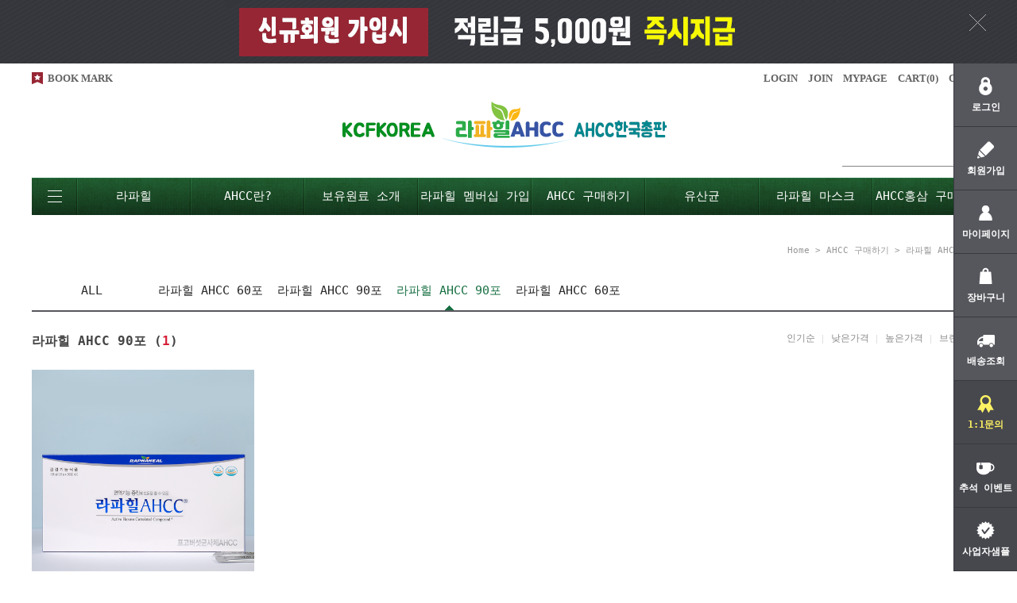

--- FILE ---
content_type: text/html
request_url: https://gcpahcc.com/shop/shopbrand.html?type=M&xcode=015&mcode=002
body_size: 10189
content:
<!DOCTYPE html PUBLIC "-//W3C//DTD HTML 4.01//EN" "http://www.w3.org/TR/html4/strict.dtd">
<html>
<head>
<meta http-equiv="CONTENT-TYPE" content="text/html;charset=EUC-KR">
<meta name="naver-site-verification" content="96d95e3a6b314ad628c0be51c8fa329dbdaca3f0"/>
<link rel="shortcut icon" href="/shopimages/kcfkorea/favicon.ico" type="image/x-icon">
<meta name="referrer" content="no-referrer-when-downgrade" />
<meta property="og:type" content="website" />
<meta property="og:url" content="https://www.gcpahcc.com/shop/shopbrand.html?type=M&xcode=015&mcode=002" />
<title>AHCC 구매하기 > 라파힐 AHCC 90포</title>

<link type="text/css" rel="stylesheet" href="/shopimages/kcfkorea/template/work/545/common.css?r=1515563590" />
</head>
<script type="text/javascript" src="//wcs.naver.net/wcslog.js"></script>
<script type="text/javascript">
if (window.wcs) {
    if(!wcs_add) var wcs_add = {};
    wcs_add["wa"] = "s_3d121cfd9e7e";
    wcs.inflow('gcpahcc.com');
    wcs_do();
}
</script>

<body>
<script type="text/javascript" src="/js/jquery-1.7.2.min.js"></script>
<script type="text/javascript" src="/js/lazyload.min.js"></script>
<script type="text/javascript">
function getCookiefss(name) {
    lims = document.cookie;
    var index = lims.indexOf(name + "=");
    if (index == -1) {
        return null;
    }
    index = lims.indexOf("=", index) + 1; // first character
    var endstr = lims.indexOf(';', index);
    if (endstr == -1) {
        endstr = lims.length; // last character
    }
    return unescape(lims.substring(index, endstr));
}
</script><script type="text/javascript">
var MOBILE_USE = '';
</script><script type="text/javascript" src="/js/flash.js"></script>
<script type="text/javascript" src="/js/neodesign/rightbanner.js"></script>
<script type="text/javascript" src="/js/bookmark.js"></script>
<style type="text/css">

.MS_search_word { }

</style>

<script type="text/javascript">

    var is_unify_opt = '' ? true : false; 
    var pre_baskethidden = '';

</script>

<link type="text/css" rel="stylesheet" href="/shopimages/kcfkorea/template/work/545/shopbrand.css?t=201801101619" />
<div id="wrap">
    
<link type="text/css" rel="stylesheet" href="/shopimages/kcfkorea/template/work/545/header.1.css?t=202112301709" />
<script src="/design/kcfkorea/10449/phps/js/jquery.bxslider.min.js"></script>
<script src="/design/kcfkorea/10449/phps/js/jquery.cookie.js"></script>

<!-- 사이드메뉴 시작 -->
<div class="fix_rt_menu">
    <div class="bx_quick_menu">
        <ul>
                    <li><a href="/shop/member.html?type=login" class="ico1"><span class="tx">로그인</span></a></li>
            <li><a href="/shop/idinfo.html" class="ico2"><span class="tx">회원가입</span></a></li>
                    <li><a href="/shop/member.html?type=mynewmain" class="ico3"><span class="tx">마이페이지</span></a></li>
            <li><a href="/shop/basket.html" class="ico4"><span class="tx">장바구니</span></a></li>
            <li><a href="/shop/confirm_login.html?type=myorder" class="ico5"><span class="tx">배송조회</span></a></li>
            <li class="bgm"><a href="javascript:popup_personal();" class="ico6"><span class="tx">1:1문의</span></a></li>
            <li class="bgm"><a href="http://gcpahcc.com/shop/shopbrand.html?type=X&xcode=015" class="ico7"><span class="tx">추석 이벤트</span></a></li>
            <li class="bgm"><a href="javascript:popup_personal();" class="ico8"><span class="tx">사업자샘플</span></a></li>
            <li class="bgm"><a href="http://gcpahcc.com/board/board.html?code=kcfkorea_board4&page=1&type=v&board_cate=&num1=999994&num2=00000&number=0&lock=N&flag=notice" class="ico9"><span class="tx">Q &amp; A</span></a></li>
            <li class="bgm"><a href="/shop/reviewmore.html" class="ico10"><span class="tx">REVIEW</span></a></li>
        </ul>
    </div>
    <div class="fix_rt_btm">
        <p id="bt_top">TOP</p>
    </div>
</div>
<!-- //사이드메뉴 끝 -->

<!-- 상단 띠배너 시작 -->
<div id="topBanner">
    <div class="bnnr_bx">
        <img src="http://www.gcpahcc.com/design/kcfkorea/Main/temp_topbanner.png" alt="" /></a>
        <p class="bt_closeBanner" onClick="close_banner()">닫기</p>
    </div>
</div><!-- //topBanner -->
<!-- //상단 띠배너 끝 -->

<!-- 헤더 시작 -->
<div id="header">
    <div class="headerTop">
        <h1 class="tlogo"><a href="/index.html"><img src="http://www.gcpahcc.com/design/kcfkorea/images/tlogo.png" alt="KCFKOREA" /></a></h1>   
        <div class="hdLeft"><a href="javascript:CreateBookmarkLink('http://gcpahcc.com', 'AHCC 대표기업 한국총판 KCFKOREA');">BOOK MARK</a></div>
        <div class="hdRight">
            <ul>  
                            <li><a href="/shop/member.html?type=login">LOGIN</a></li>
                <li><a href="/shop/idinfo.html">JOIN</a>
                            <li><a href="/shop/member.html?type=mynewmain">MYPAGE</a></li>
                <li><a href="/shop/basket.html">CART(<span id="user_basket_quantity" class="user_basket_quantity"></span>)</a></li>
                <li><a href="/shop/confirm_login.html?type=myorder">ORDER</a></li>
            </ul>
        </div>
        <div class="searchArea">
            <form action="/shop/shopbrand.html" method="post" name="search">            <fieldset>
                <legend>상품 검색 폼</legend>
                <input name="search" onkeydown="CheckKey_search();" value=""  class="MS_search_word input-keyword" />                <a href="javascript:prev_search();search_submit();">검색</a>
            </fieldset>
            </form>        </div>
    </div><!-- //headerTop -->
    <div class="headerBottom">
        <div class="navWrap">
            <div class="lnb_wrap">
                <div class="menuAll">
                    <p id="btn_allMenu" action="off"><span>MENU</span></p>
                </div>
                <ul>
                    <li class="lnb_depth1">
                        <a href="#" class="lnb_menu">라파힐</a>
                        <div class="lnb_depth2">
                            <ul>
                                <li><a href="http://raphaheal.co.kr/default/company/02.php?top=1&sub=1" target="_blank">KCFKOREA 소개</a></li>
                                <li><a href="http://raphaheal.co.kr/default/company/01.php?top=1&sub=0" target="_blank">대표 인사말</a></li>
                                <li><a href="http://raphaheal.co.kr/default/study/01.php?top=7&sub=0" target="_blank">학회 및 세미나</a></li>
                        
                            </ul>
                        </div>
                    <li class="lnb_depth1">
                        <a href="#" class="lnb_menu">AHCC란?</a>
                        <div class="lnb_depth2">
                            <ul>
                                <li><a href="http://raphaheal.co.kr/default/business/01.php?top=2&sub=0" target="_blank">AHCC 원료소개</a></li>
                                <li><a href="http://gcpahcc.com/board/board.html?code=kcfkorea_board4&page=1&type=v&board_cate=&num1=999994&num2=00000&number=0&lock=N&flag=notice">AHCC Q&A</a></li>
                                <li><a href="http://raphaheal.co.kr/default/business/01.php?top=2&sub=0" target="_blank">AHCC 제조공정</a></li>
                                <li><a href="http://raphaheal.co.kr/default/study/02.php?top=7&sub=1" target="_blank">AHCC 국제학회</a></li>
                                <li><a href="http://raphaheal.co.kr/default/research/01.php?top=4&sub=0">AHCC 연구논문</a></li>
                                <li><a href="/shop/reviewmore.html">AHCC 리뷰</a></li>
                            </ul>
                        </div>
                    </li>

                    <li class="lnb_depth1">
                        <a href="http://raphaheal.co.kr/default/business/01.php?top=2&sub=0" class="lnb_menu">보유원료 소개</a>
                        <div class="lnb_depth2">
                            <ul>
                    <li><a href="http://www.raphaheal.com/default/business/01.php?top=2&sub=0" target="_blank">AHCC 소개</a></li>
                                <li><a href="http://www.raphaheal.com/default/business/02.php?top=2&sub=1" target="_blank">Oligonol</a></li>    
                                <li><a href="http://www.raphaheal.com/default/business/03.php?top=2&sub=2" target="_blank">자소</a></li>
                                <li><a href="http://www.raphaheal.com/default/business/05.php?top=2&sub=3" target="_blank">GCP</a></li>
                                <li><a href="http://www.raphaheal.com/default/business/05.php?top=2&sub=4" target="_blank">ETAS</a></li>

                              </ul>
                        </div>
                    </li>




                    </li>
                                    <li class="lnb_depth1">
                        <a href="/shop/shopbrand.html?type=X&xcode=014" class="lnb_menu">라파힐 멤버십 가입</a>
                                                <div class="lnb_depth2">
                            <ul>
                                                            <li><a href="/shop/shopbrand.html?type=M&xcode=014&mcode=003">라파힐 멤버십</a></li>
                                                        </ul>
                        </div>
                                            </li>
                                    <li class="lnb_depth1">
                        <a href="/shop/shopbrand.html?type=X&xcode=015" class="lnb_menu">AHCC 구매하기</a>
                                                <div class="lnb_depth2">
                            <ul>
                                                            <li><a href="/shop/shopbrand.html?type=M&xcode=015&mcode=001">라파힐 AHCC 60포</a></li>
                                                            <li><a href="/shop/shopbrand.html?type=M&xcode=015&mcode=004">라파힐 AHCC 90포 세트</a></li>
                                                            <li><a href="/shop/shopbrand.html?type=M&xcode=015&mcode=002">라파힐 AHCC 90포</a></li>
                                                            <li><a href="/shop/shopbrand.html?type=M&xcode=015&mcode=003">라파힐 AHCC 60포 세트</a></li>
                                                        </ul>
                        </div>
                                            </li>
                                    <li class="lnb_depth1">
                        <a href="/shop/shopbrand.html?type=X&xcode=009" class="lnb_menu">유산균</a>
                                                <div class="lnb_depth2">
                            <ul>
                                                            <li><a href="/shop/shopbrand.html?type=M&xcode=009&mcode=001">라파힐 프로바이오틱스365</a></li>
                                                            <li><a href="/shop/shopbrand.html?type=M&xcode=009&mcode=002">메노젠 5개</a></li>
                                                        </ul>
                        </div>
                                            </li>
                                    <li class="lnb_depth1">
                        <a href="/shop/shopbrand.html?type=X&xcode=002" class="lnb_menu">라파힐 마스크</a>
                                                <div class="lnb_depth2">
                            <ul>
                                                            <li><a href="/shop/shopbrand.html?type=M&xcode=002&mcode=001">라파힐 KF94 마스크</a></li>
                                                            <li><a href="/shop/shopbrand.html?type=M&xcode=002&mcode=002">라파힐 새부리형 마스크</a></li>
                                                            <li><a href="/shop/shopbrand.html?type=M&xcode=002&mcode=003">라파힐 KFAD 마스크</a></li>
                                                        </ul>
                        </div>
                                            </li>
                                    <li class="lnb_depth1">
                        <a href="/shop/shopbrand.html?type=X&xcode=004" class="lnb_menu">AHCC홍삼 구매하기</a>
                                                <div class="lnb_depth2">
                            <ul>
                                                            <li><a href="/shop/shopbrand.html?type=M&xcode=004&mcode=002">NEW AHCC홍삼</a></li>
                                                            <li><a href="/shop/shopbrand.html?type=M&xcode=004&mcode=001">AHCC + 홍삼</a></li>
                                                        </ul>
                        </div>
                                            </li>
                

                </ul>
            </div>

        </div><!-- //navWrap -->
    </div><!-- //headerBottom -->
</div><!-- //header -->
<!-- //헤더 끝 -->
<script type="text/javascript" src="/shopimages/kcfkorea/template/work/545/header.1.js?t=202112301709"></script>
    <div id="contentWrapper">
        <div id="contentWrap">
		
            <div id="content">
                
                <div id="prdBrand">
                    <div class="loc-navi">
                        <div class="loc-r">							
                            <a href="/">home</a>
                             &gt; <a href="/shop/shopbrand.html?xcode=015&type=X">AHCC 구매하기</a>                             &gt; <a href="/shop/shopbrand.html?xcode=015&type=M&mcode=002">라파힐 AHCC 90포</a>                            														
                        </div>						
                    </div>
                    
                    <div class="cate-top">
                                        </div>
                    
                    <div class="cate-wrap">
                                                <div class="class-list">	
                            <ul>
                                <li><a href="/shop/shopbrand.html?xcode=015&type=X" class="allcate">ALL</a></li>
                                                            <li><a href="/shop/shopbrand.html?xcode=015&type=M&mcode=001">라파힐 AHCC 60포</a></li>
                                                            <li><a href="/shop/shopbrand.html?xcode=015&type=M&mcode=004">라파힐 AHCC 90포 세트</a></li>
                                                            <li><a href="/shop/shopbrand.html?xcode=015&type=M&mcode=002">라파힐 AHCC 90포</a></li>
                                                            <li><a href="/shop/shopbrand.html?xcode=015&type=M&mcode=003">라파힐 AHCC 60포 세트</a></li>
                                                        </ul>
                        </div>
                         
                    </div><!-- .cate-wrap -->
                    
                    <script>
                    $(".class-list li a").each(function(){
                        if($(this).text() == "라파힐 AHCC 90포") {
                            $(".allcate").removeClass("on");
                            $(this).addClass("on");
                        }
                    });
                    $(".allcate").click(function(){
                        $(this).addClass("on");
                    });
                    </script>

                    <div class="item-wrap">
                        <div style="display:none">
                            
                                                    </div>

                        <div class="item-info">
                            <div class="item-total">
                                라파힐 AHCC 90포 (<strong>1</strong>)
                            </div>
                            <dl class="item-order sort">
                                <dt class="blind">검색결과 정렬</dt>
                                <dd>
                                    <ul>
                                        <li style="display:none">                                        <a href="javascript:sendsort('order');"><span class="on">New</span></a>
                                        </li>

                                        <li>                                        <a href="javascript:sendsort('sellcnt')"><span>인기순</span></a>
                                        </li>

                                        <li>                                        <a href="javascript:sendsort('price')"><span>낮은가격</span></a>
                                        </li>
                                        
                                        <li>                                        <a href="javascript:sendsort('price2')"><span>높은가격</span></a>
                                        </li>
                                        
                                        <li class="nobg">                                        <a href="javascript:sendsort('brandname')"><span>브랜드명</span></a>
                                        </li>
                                    </ul>
                                </dd>
                             </dl><!-- .total-sort -->
                        </div><!-- //item-info -->

                                                <div class="item-cont" >
                                                        <dl class="item-list">
                                <dt class="thumb"><a href="/shop/shopdetail.html?branduid=38053&xcode=015&mcode=002&scode=&type=X&sort=order&cur_code=015002&search=&GfDT=bmt3UQ%3D%3D"><img class="MS_prod_img_m" src="/shopimages/kcfkorea/0150020000012.jpg?1635318921" /></a></dt>
                                <dd>
                                    <ul>
                                        <li class="prd-brand"><a href="/shop/shopdetail.html?branduid=38053&xcode=015&mcode=002&scode=&type=X&sort=order&cur_code=015002&search=&GfDT=bmt3UQ%3D%3D">[1월] 라파힐AHCC 90포 x 1박스/ AHCC한국총판 KCFKOREA<span class='MK-product-icons'></span></a></li>
                                        <li class="prd-price">
                                                                                                                                                                                    405,000                                                                                                                            </li>
                                    </ul>
                                </dd>
                            </dl>
                                                                                    
                        </div>

                        <div class="item-page">
                                                                                                                                            <a class="now" href="/shop/shopbrand.html?type=X&xcode=015&mcode=002&sort=&page=1">1</a>
                                                                                                                                        </div>

                                            </div><!-- .item-wrap -->
                </div><!-- #prdBrand -->
                
            </div><!-- #content -->
            <hr />
        </div><!-- #contentWrap -->
    </div><!-- #contentWrapper -->
    <hr />
    
<link type="text/css" rel="stylesheet" href="/shopimages/kcfkorea/template/work/545/footer.1.css?t=202503071347" />
<!-- 하단 시작 -->
<div id="footer">
    <div class="foot_top">
        <div class="bx_policy">
            <ul>
                <li><a href="http://www.raphaheal.co.kr" target="_blank">회사소개</a></li>
                <li><a href="https://goo.gl/djn8vN" target="_blank">찾아오시는 길</a></li>
                <li><a href="javascript:view_join_terms();">이용약관</a></li>
                <li><a href="javascript: __mk_open('/html/email.html', 'link_send_mail', 'width=700px, height=600px, scrollbars=yes');">관리자 메일보내기</a></li>
                <li><a href="javascript:bottom_privacy();">개인정보 처리방침</a></li>
            </ul> 
        </div>
        <div class="bx_account">
            <h3 class="foot_tit">BANK ACCOUNT</h3>
            <dl><b>
                <dt>국민</dt>
                <dd>506101-01-074390</dd>
            </dl>
                   <p>예금주 : (주)케이씨에프코리아 </b></p><br>
             전화결제도 가능합니다.
            <div class="foot-board-lst">
                <h3 class="foot_tit">BOARD</h3>
                <ul>
                    <li><a href="http://gcpahcc.com/board/board.html?code=kcfkorea_board5">NOTICE</a></li>
                    <li><a href="/shop/reviewmore.html">REVIEW</a></li>
                    <li><a href="#">Q&amp;A</a></li>
                    <li><a href="#">EVENT</a></li>
                    <li>-</li>
                    <li><a href="/shop/confirm_login.html?type=myorder">주문확인</a></li>
                    <li><a href="/shop/member.html?type=myreserve">내 적립금</a></li>
                    <li><a href="/shop/mypage.html?mypage_type=mym2mboard">1:1 문의</a></li>
                </ul>   
            </div>
        </div>
        <div class="bx_cs">
            <h3 class="foot_tit">CUSTOMER CENTER</h3>
            <p class="big_tel">02-3425-1139</p>
            <ul>
                <li>상담시간 : 평일 08:30 - 17:30</li>
                <li>휴무 : 주말휴무 (기타휴무시 별도공지)</li>
                <li>메일 : kcfkorea@naver.com</li>
            </ul>
            <div class="bx_company_info">
                <h3 class="foot_tit">COMPANY INFO</h3>
                <ul>
                    <li><span>COMPANY</span> 케이씨에프코리아(KCFKOREA) | <span>CEO</span> 김건종</li>
                    <li><span>TEL</span> 02-3425-1139</li>
                    <li><span>ADDRESS</span> 서울시 광진구 뚝섬로 700, 202호</li>
                    <li><span>E-MAIL</span> kcfkorea@naver.com</li>
                    <li><span>사업자 등록번호</span> 220-81-86504 <a href="https://www.ftc.go.kr/bizCommPop.do?wrkr_no=2208186504" target="_blank">[사업자정보확인]</a></li>
                    <li><span>통신판매업 신고번호</span> 제2004-서울광진-1111호</li>
                    <li><span>호스팅 제공자</span> (주)코리아센터</li>
                </ul>
            </div>
        </div>
    </div><!-- //foot_top -->
    <div class="foot_bottom">
        <div class="inner">
            <p class="foot_btm"><img src="/design/kcfkorea/10449/phps/temp/foot_bottom.jpg" alt="" /></p>
            <div class="bx_copyright">
                <p class="copy_tx">COPYRIGHT(c) 케이씨에프코리아 ALL RIGHTS RESERVED. </p>
            </div>
        </div>
    </div>
</div>
<!-- //하단 끝 -->
</div><!-- #wrap -->
<script type="text/javascript" src="/shopimages/kcfkorea/template/work/545/shopbrand.js?t=201801101619"></script>

<iframe id="loginiframe" name="loginiframe" style="display: none;" frameborder="no" scrolling="no"></iframe>

<div id="basketpage" name="basketpage" style="position: absolute; visibility: hidden;"></div>

                <div id="detailpage" name="detailpage" style="position:absolute; visibility:hidden;"></div>

<form action="/shop/shopbrand.html" method="post" name="hashtagform">
    <input type="hidden" name="search" />
    <input type="hidden" name="search_ref" value="hashtag" />
</form> 

    <script src="/js/wishlist.js?v=r237747"></script>
    <script>
        window.addEventListener('load', function() {
            var makeshop_wishlist = new makeshopWishlist();
            makeshop_wishlist.init();
            makeshop_wishlist.observer();
        });
    </script>

<script type="text/javascript" src="/js/neodesign/detailpage.js?ver=r218356"></script>
<script type="text/javascript" src="/js/neodesign/product_list.js?r=20260115045236"></script>
<script type="text/javascript" src="/js/shopbrand.js"></script>

<script type="text/javascript">

        (function ($) {
            $.ajax({
                type: 'POST',
                dataType: 'json',
                url: '/html/user_basket_quantity.html',
                data :{ 'IS_UNIFY_OPT': "false" }, 
                success: function(res) {                                                                                        
                    var _user_basket_quantity = res.user_basket_quantity || 0;
                    $('.user_basket_quantity').html(_user_basket_quantity); 
                },
                error : function(error) {
                    var _user_basket_quantity = 0;
                    $('.user_basket_quantity').html(_user_basket_quantity); 
                }
            });
        })(jQuery);



                    if (typeof prev_search == 'undefined') {
                        function prev_search() {
                            var encdata = jQuery('input[name="search"]', jQuery('form[name="search"]')).val().replace(/%/g, encodeURIComponent('%'));
                            document.search.action = '/shop/shopbrand.html?search=' + decodeURIComponent(encdata) + '&refer=' + window.location.protocol;
                        }
                    }function CheckKey_search() {
    key = event.keyCode;
    if (key == 13) {
        prev_search();
        document.search.submit();
    }
}

function search_submit() {
    var oj = document.search;
    if (oj.getAttribute('search') != 'null') {
        var reg = /\s{2}/g;
        oj.search.value = oj.search.value.replace(reg, '');
        oj.submit();
    }
}

function topnotice(temp, temp2) {
    window.open("/html/notice.html?date=" + temp + "&db=" + temp2, "", "width=450,height=450,scrollbars=yes");
}
function notice() {
    window.open("/html/notice.html?mode=list", "", "width=450,height=450,scrollbars=yes");
}

        function popup_personal() {
            if ('NO' == 'OK') {
                alert("회원 로그인을 해주세요.");
                location.href = "/shop/member.html?type=personal";
            } else {
                window.open("/shop/personal.html","personal","width=607,height=500,scrollbars=yes");
            }
        }

        function view_join_terms() {
            window.open('/html/join_terms.html','join_terms','height=570,width=590,scrollbars=yes');
        }

        function top_sendmail() {
            window.open('/html/email.html', 'email', 'width=100, height=100');
        }

    function bottom_privacy() {
        window.open('/html/privacy.html', 'privacy', 'height=570,width=590,scrollbars=yes');
    }

var db = 'kcfkorea';

var baskethidden = '';

function sendsort(temp) {        location.href = "/shop/shopbrand.html?xcode=015&mcode=002&type=X&scode=&sort=" + temp;
}

function pagemove(temp) {
    location.href = "/shop/shopbrand.html?xcode=015&mcode=002&type=X&scode=&page=" + temp + "&sort=order";
}

function go_hashtag(search) {
    document.hashtagform.search.value = search;
    document.hashtagform.submit();
}   

function hanashopfree() {
    
}

        function changeviewtype(type) {            location.href = "/shop/shopbrand.html?xcode=015&mcode=002&type=X&scode=&sort=order&viewtype=" + type;
        }

    (function ($) {
        $(function() {
            //select_sort
            $('#MS_select_sort').change(function() {
                sendsort(this.options[this.selectedIndex].value);
            });

            $('#MS_select_category, #MS_select_category2').change(function() {                location.href = this.options[this.selectedIndex].value;
            });
        });
    })(jQuery);

</script>
    <style type="text/css">
        .setPopupStyle { height:100%; min-height:100%; overflow:hidden !important; touch-action:none; }
    </style>
    <script src="/js/referer_cookie.js"></script>
    <script>
        window.addEventListener('load', function() {
            var referer_cookie = new RefererCookie();
            referer_cookie.addService(new EnuriBrandStoreCookie());
            referer_cookie.handler();
        });
    </script><script type="text/javascript">
if (typeof getCookie == 'undefined') {
    function getCookie(cookie_name) {
        var cookie = document.cookie;
        if (cookie.length > 0) {
            start_pos = cookie.indexOf(cookie_name);
            if (start_pos != -1) {
                start_pos += cookie_name.length;
                end_pos = cookie.indexOf(';', start_pos);
                if (end_pos == -1) {
                    end_pos = cookie.length;
                }
                return unescape(cookie.substring(start_pos + 1, end_pos));
            } else {
                return false;
            }
        } else {
            return false;
        }
    }
}
if (typeof setCookie == 'undefined') {
    function setCookie(cookie_name, cookie_value, expire_date, domain) {
        var today = new Date();
        var expire = new Date();
        expire.setTime(today.getTime() + 3600000 * 24 * expire_date);
        cookies = cookie_name + '=' + escape(cookie_value) + '; path=/;';

        if (domain != undefined) {
            cookies += 'domain=' + domain +  ';';
        }  else if (document.domain.match('www.') != null) {
            cookies += 'domain=' + document.domain.substr(3) + ';';
        }
        if (expire_date != 0) cookies += 'expires=' + expire.toGMTString();
        document.cookie = cookies;
    }
}



function MSLOG_loadJavascript(url) {
    var head= document.getElementsByTagName('head')[0];
    var script= document.createElement('script');
    script.type= 'text/javascript';
    var loaded = false;
    script.onreadystatechange= function () {
        if (this.readyState == 'loaded' || this.readyState == 'complete')
        { if (loaded) { return; } loaded = true; }
    }
    script.src = url;
    head.appendChild(script);
}
var MSLOG_charset = "euc-kr";
var MSLOG_server  = "/log/log25";
var MSLOG_code = "kcfkorea";
var MSLOG_var = "[base64]";

//파워앱에서만 사용
try {
    var LOGAPP_var = "";
    var LOGAPP_is  = "N";
    if (LOGAPP_is == "Y" && LOGAPP_var != "") {
        var varUA = navigator.userAgent.toLowerCase(); //userAgent 값 얻기
        if (varUA.match('android') != null) { 
            //안드로이드 일때 처리
            window.android.basket_call(LOGAPP_var);
        } else if (varUA.indexOf("iphone")>-1||varUA.indexOf("ipad")>-1||varUA.indexOf("ipod")>-1) { 
            //IOS 일때 처리
            var messageToPost = {LOGAPP_var: LOGAPP_var};
            window.webkit.messageHandlers.basket_call.postMessage(messageToPost);
        } else {
            //아이폰, 안드로이드 외 처리
        }
    }
} catch(e) {}
//파워앱에서만 사용 END

if (document.charset) MSLOG_charset = document.charset.toLowerCase();
if (document.characterSet) MSLOG_charset = document.characterSet.toLowerCase();  //firefox;
MSLOG_loadJavascript(MSLOG_server + "/js/mslog.js?r=" + Math.random());


</script>
<script type="text/javascript" src="/js/cookie.js"></script>
<script type="text/javascript">
function __mk_open(url, name, option) {
    window.open(url, name, option);
    //return false;
}

function action_invalidity() {
    return false;
}
function subclick(e) { // firefox 에러 발생으로 e 추가
    if (navigator.appName == 'Netscape' && (e.which == 3 || e.which == 2)) return;
    else if (navigator.appName == 'Microsoft Internet Explorer' && (event.button == 2 || event.button == 3 || event.keyCode == 93)) return;
    if (navigator.appName == 'Microsoft Internet Explorer' && (event.ctrlKey && event.keyCode == 78)) return false;
}
document.onmousedown = subclick;
document.onkeydown = subclick;
document.ondragstart = action_invalidity;
document.onselectstart = action_invalidity;
</script>
<script type="text/javascript"></script><script type="text/javascript"></script><script>


function getInternetExplorerVersion() {
    var rv = -1;
    if (navigator.appName == 'Microsoft Internet Explorer') {
    var ua = navigator.userAgent;
    var re = new RegExp("MSIE ([0-9]{1,}[\.0-9]{0,})");
    if (re.exec(ua) != null)
    rv = parseFloat(RegExp.$1);
    }
    return rv;
}

function showcherrypickerWindow(height,mode,db){
    cherrypicker_width = document.body.clientWidth;
    var isIe = /*@cc_on!@*/false;
    if (isIe) {
        cherrypicker_width = parseInt(cherrypicker_width + 18);
    }
    setCookie('cherrypicker_view','on', 0);

    
    document.getElementById('cherrypicker_layer').style.display = "block";
    document.getElementById('cherrypicker_layer').innerHTML = Createflash_return(cherrypicker_width,'','/flashskin/CherryPicker.swf?initial_xml=/shopimages/kcfkorea/cherrypicker_initial.xml%3Fv=1768420356&product_xml=/shopimages/kcfkorea/%3Fv=1768420356', 'cherrypicker_flash', '');
}

function load_cherrypicker(){
    cherrypicker_check = true;

    if (!document.getElementById('cherrypicker_layer')) {
        return;
    }


}
</script>
<script src="/js/product_rollover_image.js"></script>
<script>
    window.addEventListener('load', () => {
        // 페이지 로딩 시 롤오버 이미지가 존재하는 경우에만 스크립트 실행
        setTimeout(function () {
            // 페이지 로딩 시 롤오버 이미지가 존재하는 경우에만 스크립트 실행
            if (document.querySelectorAll('[rollover_onimg]').length > 0) {
                var productRolloverImage = new ProdctRolloverImage("pc");
                productRolloverImage.event();
            }
        }, 2000);
    });
</script>

<script type="text/javascript">
(function ($) {
    var discount_remain_timeout = setTimeout(function() {
        if (jQuery('.MS_remain_date').length > 0) {
            var discount_remain_timer = setInterval(function() {
                var now = new Date().getTime();
                jQuery('.MS_remain_date').each(function(idx, el) {
                    if (jQuery(el).attr('value').length > 0 && jQuery(el).attr('value') != '종료일 미정') {
                        var _end_date = new Date(jQuery(el).attr('value')).getTime();
                        var _remain_date = _end_date - now;

                        if (_remain_date <= 0) {
                            jQuery(this).html('');
                        } else {
                            _d = Math.floor(_remain_date / (1000 * 60 * 60 * 24));
                            _h = Math.floor((_remain_date % (1000 * 60 * 60 * 24)) / (1000 * 60 * 60));
                            _m = Math.floor((_remain_date % (1000 * 60 * 60)) / (1000 * 60));
                            _s = Math.floor(_remain_date % (1000 * 60) / 1000);

                            jQuery(el).html(_d + "일 " + _h + "시간 " + _m + "분 " + _s + "초");
                        }
                    }
                });
            }, 1000);
        }
    }, 1000);
})(jQuery);
</script><script type="text/javascript">
if (document.cookie.indexOf("app_agent=power_app") >= 0) {
    jQuery('.sns-title').hide();jQuery('.facebook').hide();jQuery('.naver').hide();jQuery('.kakaotalk').hide();jQuery('.kakao').hide();
}
</script>
<script type="text/javascript" src="/template_common/shop/modern_simple/common.js?r=1391499347"></script>


</body>
</html>

--- FILE ---
content_type: text/css
request_url: https://gcpahcc.com/shopimages/kcfkorea/template/work/545/common.css?r=1515563590
body_size: 7463
content:
/*
========================================================================
RESET
========================================================================
*/
/* global rest */

html, body, pre,
h1, h2, h3, h4, h5, h6,
dl, dt, dd, ul, li, ol,
th, td, p, blockquote,
form, fieldset, legend,
menu, nav, section, hgroup, article, header, aside, footer,
input, select, textarea, button {
    margin: 0;
    padding: 0;
    font-family: 'Malgun Gothic', "맑은 고딕", Dotum, AppleGothic, monospace, Corbel, Helvetica, sans-serif;
}

body,
h1, h2, h3, h4, h5, h6, table,
input, select, textarea, a {
    font-size: 12px;
    font-family: 'Malgun Gothic', "맑은 고딕", Dotum, AppleGothic, monospace, Corbel, Helvetica, sans-serif;
}

h1, h2, h3, h4, h5, h6 { font-weight: normal; }
img, fieldset, button { border: 0 none; vertical-align: top; }
li { list-style: none }
hr, caption, legend { display: none }
a { color: #121212; text-decoration: none; }
a:hover { }
button { overflow: hidden; cursor: pointer; }
button span { visibility: hidden }
address, em { font-style: normal }
select { line-height: 22px; height: 22px; }
input:focus { outline: none }
table { width: 100%; border-collapse: collapse; border-spacing: 0; table-layout: fixed; word-wrap: break-word; word-break: keep-all; }

/* 미리보기 */
#preview_wrap { display:none }

/* image replace, hidden text */
.ir *,
.blind { z-index:-1; position: absolute; display: block; left: 0; top: 0; overflow: hidden; visibility: hidden; width: 0; height: 0; text-indent: -9999px; }

/* block, inline */
.d-block { display: block;}
.d-inline { display: inline;}

/* form */
.txt-right { text-align: right; }
.MS_input_txt { margin-right:5px; height: 22px; line-height: 22px; }
.MS_input_tel { height: 22px; line-height: 22px; }
.MS_select { height: 22px; line-height: 22px; }
.txt-disabled { background-color: #f6f6f6; }
.chk-rdo { width: 13px; height: 13px; vertical-align: middle; }
.txt-area1 { overflow-y: scroll; padding: 2px 0 0 2px; line-height: 17px; }

/* file add trick */
.file-wrap { display: inline-block; overflow: hidden; position: relative; height: 23px; width: 280px; vertical-align: middle; background: url(/images/btn/h20_trick_fileadd.gif) no-repeat right 0; }
.file-wrap .file-txt { float: left; border: 0 none; height: 18px; font-size: 12px; line-height: 18px; width: 198px; border: 1px solid #ccc; }
.file-wrap .file-trick { cursor: pointer; position: absolute; right: 0px; top: 0; right: 0; width: 100px; height: 20px; background: none; border: 0 none; opacity: 0; filter: alpha(opacity=0); }

/* font-color */
.fc-red { color: #bd101b; }
.fc-blue { color: #2c6b9e; }
.MS_option_price { color: #FF3C00; }

/* bold */
.bold { font-weight: bold; }

/* float clear */
.clear { zoom: 1; }
.clear:after { content: ""; display: block; clear: both; }
.fl_left { float:left; }
.fl_right { float:right; }

/* margin */
.mr-5 { margin-right: 5px;}
.mr-10 { margin-right: 10px; }
.mr-15 { margin-right: 15px; }
.mr-20 { margin-right: 20px; }
.ml-5 { margin-left: 5px; }
.ml-10 { margin-left: 10px; }
.ml-15 { margin-left: 15px; }
.ml-20 { margin-left: 20px; }
.mt-5 { margin-top: 5px; }
.mt-10 { margin-top: 10px; }
.mt-15 { margin-top: 15px; }
.mt-20 { margin-top: 20px; }
.mt-30 { margin-top: 30px; }
.mt-50 { margin-top: 50px; }
.mt-60 { margin-top: 60px; }
.mb-5 { margin-bottom: 5px; }
.mb-10 { margin-bottom: 10px; }
.mb-15 { margin-bottom: 15px; }
.mb-20 { margin-bottom: 20px; }
.mb-30 { margin-bottom: 30px; }

/* padding */
.pr-5 { padding-right: 5px; }
.pr-10 { padding-right: 10px; }
.pr-15 { padding-right: 15px; }
.pr-20 { padding-right: 20px; }
.pl-5 { padding-left: 5px; }
.pl-10 { padding-left: 10px; }
.pl-15 { padding-left: 15px; }
.pl-20 { padding-left: 20px; }
.pl-30 { padding-left: 30px; }
.pt-5 { padding-top: 5px; }
.pt-10 { padding-top: 10px; }
.pt-15 { padding-top: 15px; }
.pt-20 { padding-top: 20px; }
.pb-5 { padding-bottom: 5px; }
.pb-10 { padding-bottom: 10px; }
.pb-15 { padding-bottom: 15px; }
.pb-20 { padding-bottom: 20px; }

/* table */
table img { vertical-align: middle; }
.tb-bold { font-weight: bold; }
.tb-left,
.tb-center,
.tb-right { padding: 0 10px; }
.tb-btn { padding: 0; }
.tb-left { text-align: left; }
.tb-center { text-align: center; }
.tb-right { text-align: right; }
.tb-label-r5 label { margin-right: 5px; }
.tb-label-r10 label { margin-right: 10px; }
.tb-label-r10 label.last,
.tb-label-r5 label.last{ margin-right: 0; }

/* table-type-1 */
.table-type-1 { border-top: 1px solid #b7b7b7; border-bottom: 1px solid #b7b7b7; }
.table-type-1 th,
.table-type-1 td { padding: 8px 0 8px;  border-bottom: 1px solid #ddd;}
.table-type-1 tr.nbg th,
.table-type-1 tr.nbg td { border-bottom: 0 ;}
.table-type-1 tr.bg th,
.table-type-1 tr.bg td { background-color: #fcfcfc; }
.table-type-1 th { font-weight: normal; }

/* table-type-2 */
.table-type-2 { border-top: 1px solid #ddd; }
.table-type-2 th,
.table-type-2 td { padding: 13px 0; border-bottom:1px solid #ddd }
.table-type-2 th { font-size:14px; color:#666; font-weight: normal; background:#f3f3f3 }
.table-type-2 th span { color:#f8574f }
.table-type-2 tr.nbg th,
.table-type-2 tr.nbg td { border-bottom: 0 ; }

.prd-list { margin-top: 10px; }
.prd-list table td { border: 0; vertical-align: top; }
.prd-list table .tb-center { padding: 0 15px; }
.prd-list table .info { padding: 5px 0; }
.prd-list .thumb {  }
.prd-list .thumb a,
.prd-list .thumb img { display: block; width: 100%; height: 100%; }
.prd-list .dsc { margin-top: 15px; font-weight: bold; }
.prd-list .price { margin-top: 5px; font-weight: bold; color: #121212; }


.total-sort { zoom: 1; overflow: hidden; padding-bottom: 5px; border-bottom: 1px solid #e5e5e5; }

/* total */
.total-sort .total { float: left; width: auto; }
.total-sort .total dt,
.total-sort .total dd { display: inline; }
.total-sort .total dd { font-weight: bold; }
.total-sort .total dt { text-transform: capitalize; }

/* sort */
.total-sort .sort { float: right; width: auto; display: inline; margin-right: 20px; }
.total-sort .sort li,
.total-sort .sort li a { float: left; width: auto; }
.total-sort .sort li { display: inline; margin-left: 10px; }

.total-page { zoom: 1; overflow: hidden; }
.total-page .total { float: left; width: auto; }
.total-page .page { float: right; width: auto; }




.mem-lvl { zoom: 1; overflow: hidden; padding: 15px 50px 15px 180px; background-color: #ededed; }
.mem-lvl .lvl-img,
.mem-lvl p { position: relative; float: left; }
.mem-lvl .lvl-img { left: -120px; margin-right: -120px; width: 120px; }
.mem-lvl p { width: 100%; padding-top: 10px; line-height: 16px; }
.mem-lvl p em { color: #be101a; font-weight: bold; }
.mem-lvl span.MS_group_reserve_msg,
.mem-lvl span.MS_group_dc_msg { color:#F26622; }

.mem-lvl-2 { zoom: 1; overflow: hidden; padding: 15px 50px 15px 150px; border: 5px solid #ededed; }
.mem-lvl-2 .lvl-img,
.mem-lvl-2 p { position: relative; float: left; }
.mem-lvl-2 .lvl-img { left: -130px; margin-right: -130px; width: 120px; border-right: 1px solid #ededed; }
.mem-lvl-2 p { width: 100%; padding-top: 10px; line-height: 16px; }
.mem-lvl-2 p em { color: #be101a; font-weight: bold; }
.mem-lvl-2 span.MS_group_reserve_msg,
.mem-lvl-2 span.MS_group_dc_msg {
    color:#F26622;
}


.t-box-msg { padding: 10px 20px; border: 5px solid #ededed; }
.t-box-msg strong { color: #0178d3; }


#detailpage { position: absolute; top: 100px; display: block; width: 640px; padding: 10px 10px 40px; border: 3px solid #ccc;  background-color:#fff; }
#detailpage .loc { zoom: 1; overflow: hidden; }
#detailpage .loc span { float: right; width: auto; }
#detailpage .hd { margin-top: 10px; padding: 5px 10px 5px 30px; border-bottom: 1px solid #ddd; }
#detailpage .hd h2 { font-weight: bold; font-size: 16px; color: #111; }
#detailpage .detail { zoom: 1; overflow: hidden; margin-top: 20px; padding-left: 300px; }
#detailpage .thumb-wrap,
#detailpage .txt-wrap { position: relative; float: left; }
#detailpage .close-layer { position: absolute; right: 0px; _bottom: -1px; }

/* thumb-wrap */
#detailpage .thumb-wrap { width: 300px; left: -300px; margin-right: -300px; text-align: center; }
#detailpage .thumb-wrap .btns { margin-top: 10px; }
#detailpage .thumb-wrap .btns a { margin-left: 5px; }
#detailpage .thumb-wrap .thumb img { width: 250px; }

/* txt-wrap */
#detailpage .txt-wrap { width: 100%; }
#detailpage .txt-wrap .ptit { font-weight: bold; font-size: 14px; color: #333; }
#detailpage .txt-wrap .psub { color: #999; padding-top: 3px; }
#detailpage .txt-wrap .table-opt { border-top: 1px solid #ccc; margin-top: 7px; }
#detailpage .txt-wrap .opt { margin-top: 5px; }
#detailpage .txt-wrap .opt li { padding: 3px 0; }
#detailpage .txt-wrap .opt li.s-price { color: #333; }
#detailpage .txt-wrap .f-btns { margin-top: 10px; padding-top: 30px; border-top: 1px solid #ccc;  }
#detailpage .txt-wrap .f-btns a { margin-right: 5px; }

/* opt-spin */
#detailpage .opt-spin { display: inline-block; position: relative; width: 36px; height: 20px; }
#detailpage .opt-spin .txt-spin { width: 22px; height: 18px; padding-right: 2px padding-top: 2px;  font-size: 11px; text-align: right; }
#detailpage .opt-spin .btns { position:absolute; left: 35px; top:0px; width: 12px; height: 20px; }
#detailpage .opt-spin .btns img { overflow: hidden; float: left; text-indent: -999px; background: none; }
#detailpage .thumb-wrap .btns { margin-top: 10px; }
#detailpage .thumb-wrap .btns a { margin-left: 5px; }


#bbsData { position: relative;}

.bbs-hd { display:none !important }
.bbs-hd .link { text-align: center; margin-top: 30px; }
.bbs-hd .link li { display: inline; }
.bbs-hd .link li a { padding: 0 8px; color: #9c9c9c; letter-spacing: -0.5px; background: url(/images/d3/modern_simple/common/bull_bbs_hd_link.gif) no-repeat left 50%; }
.bbs-hd .link li.last a { background-image: none; }


.bbs-sch { margin-top: 20px; margin-bottom : 10px; text-align: right; }
.bbs-sch label { margin-right: 10px; }
.bbs-sch .key-wrap { font-size: 0; line-height: 0; }
.bbs-sch .key-wrap,
.bbs-sch .keyword,
.bbs-sch img { vertical-align: middle; }
.bbs-sch .keyword { width: 125px; height: 14px; padding: 2px 0 0 2px; margin-right: 3px; line-height: 14px; border: 1px solid #ededed; }


.bbs-link { font-size: 0; line-height: 0; }
.bbs-link a { 
    display: inline-block;
    line-height: 14px;
    padding: 5px 5px;
    border: 1px solid #222;
    margin-left:2px;
 }

.bbs-link a:hover { 
    background-color:#222;
    color:#fff;
 }


.bbs-link span { line-height:14px; }

.bbs-online-notice { margin-top: 10px; margin-bottom: -10px; padding: 7px 10px; color: #9d9d9d; border-top: 1px solid #e5e5e5; border-bottom: 1px solid #e5e5e5; }


.bbs-table-list thead th { padding: 10px 0 ; background-color: #fcfcfc; border-top:1px solid #333; border-bottom:1px solid #ccc; color:#777; }
.bbs-table-list tbody td  { padding: 10px 0; border-bottom: 1px solid #ededed; } 

.bbs-table-view thead th,
.bbs-table-view tbody td  { padding: 6px 0; } 
.bbs-table-view thead th { padding: 10px 0 ; background-color: #fcfcfc; border-top:1px solid #333; border-bottom:1px solid #ccc; color:#777; }
.bbs-table-view tbody td.line { background: url('/images/d3/modern_simple/common/dot_bbs_list.gif') repeat-x 0 bottom; }
.bbs-table-view .btn-dwn { margin-top:15px; }

/* paging */
.paging { padding-top: 20px; text-align: center; vertical-align: top; }
.paging li { display: inline; }
.paging li a { overflow: hidden; width: auto; padding: 0 5px; color: #999; cursor: pointer; }
.paging li a:hover,
.paging li.now a {color: #d52036; }
.paging li a.pager { display:inline-block; height:19px; text-indent:-9999em; background:url(/design/kcfkorea/10449/phps/common/sp_pager.gif) 0 0 no-repeat }
.paging li a.first { width:23px; background-position:0 0 }
.paging li a.prev { width:19px; background-position:0 -20px }
.paging li a.next { width:19px; background-position:0 -40px }
.paging li a.last { width:23px; background-position:0 -60px }

.visit-vhd { margin-top: 10px; border-top: 1px solid #e5e5e5; }
.visit-vhd th,
.visit-vhd td { padding: 3px 0; border-bottom: 1px solid #e5e5e5;  } 
.visit-vhd .tb-left{ padding: 0 3px; }
.visit-vhd td .tb-no { color: #9c9c9c; }
.visit-vhd td .tb-ctrl,
.visit-vhd td .tb-ctrl a { font-size: 11px; color: #9c9c9c; }


.visit-vcont { background: url('/images/d3/modern_simple/common/dot_bbs_list.gif') repeat-x 0 bottom; }
.visit-vcont th,
.visit-vcont td { padding: 6px 0; border-bottom: 1px solid #e5e5e5; } 
.visit-vcont th { font-weight: normal;  color: #9d9d9d; }
.visit-vcont tr.no-line th,
.visit-vcont tr.no-line td { padding-bottom: 0; border-bottom: 0; }
.visit-vcont tr.dot-line th,
.visit-vcont tr.dot-line td { padding-top: 2px; border-bottom: 1px dotted #e5e5e5; }
.visit-vcont tr.info td .tb-left { padding-left: 0; color: #555; }
.visit-vcont .tb-left{ padding: 0 3px; }
.visit-vcont td .tb-cont { padding: 5px 0; min-height: 250px; _height: 250px; }
.visit-vcont td .tb-cont img { max-width: 100%; }

.visit-vcmt th,
.visit-vcmt td { padding: 6px 0; vertical-align: top; border-bottom: 1px solid #e5e5e5; }
.visit-vcmt th { color: #c5c5c5; }
.visit-vcmt .tb-tit { font-weight: bold; background: url('/images/d3/modern_simple/common/bull_bbs_hd_link.gif') repeat-y right 0; }
.visit-vcmt td .tb-txt { min-height: 30px; _height: 30px; padding-left: 10px; color: #555; }
.visit-vcmt td .date,
.visit-vcmt td .ctrl { display: block; font-size: 11px; }
.visit-vcmt td .date { color: #555; }
.visit-vcmt td .ctrl { margin-top: 5px; }
.visit-vcmt td .ctrl a { margin-left: 2px; margin-right: 2px; color: #999; font-size: 11px; }

.vist-vcmt-reg { margin-top: 10px; border-bottom: 1px solid #e5e5e5; }
.vist-vcmt-reg th,
.vist-vcmt-reg td ,#comment_reply_input th { padding: 6px 0; }
.vist-vcmt-reg th ,#comment_reply_input th { font-weight: normal; color: #9d9d9d; }
.vist-vcmt-reg .tb-left ,#comment_reply_input .tb-left{ padding: 0 3px; }
.vist-vcmt-reg th .tb-left { padding-left: 10px; background: url('/images/d3/modern_simple/common/bull_join_required.gif') no-repeat 0 45%; }

.bbs-table-write { margin-top:10px; }
.bbs-table-write tbody th,
.bbs-table-write tbody td  { padding:6px 0; border-top:1px solid #e5e5e5; border-bottom:1px solid #e5e5e5; color:#9d9d9d; font-weight:normal; font-size:11px; } 


.bbs-table-pwd { margin-top: 100px; }
.bbs-table-pwd table { width:300px; margin-left:auto; margin-right:auto; }
.bbs-table-pwd tbody th,
.bbs-table-pwd tbody td  { padding:6px 0;  border-top:1px solid #e5e5e5; border-bottom:1px solid #e5e5e5; color:#9d9d9d; font-weight:normal; font-size:11px; } 


textarea { width:600px; height:47px; padding:2px; border:1px solid #ededed; }        
.input-style { padding:2px; height:18px; line-height:18px; border:1px solid #ededed; }
.cont-sub-des { position:relative; }
.cont-sub-des span { margin-right:15px; color:#555; }
.cont-sub-des span em { font-size:11px; color:#9c9c9c; }
.cont-sub-des .hit { position:absolute; top:15px; right:0; }
.cont-sub-des .hit span { margin-right:0; }
.comment-box { border-bottom:2px solid #e5e5e5; }
.bbs-table-view .comment-box td { padding-bottom:20px; border-top:1px solid #e5e5e5; vertical-align:top; }
.comment-box .com-name { margin-right:8px; padding:0 8px; background: url('/images/d3/modern_simple/common/bull_bbs_hd_link.gif') repeat-y 100% 0; font-weight:bold; color:#c5c5c5; }
.bbs-table-view td.com-wrt-box { border:0; }
.com-wrt-box label { padding-left:7px; color:#9d9d9d; background: url('/images/d3/modern_simple/common/bull_join_required.gif') no-repeat 0 50%; }
.com-wrt-box .input-style { margin:0 10px 0 7px; padding:2px; height:14px; line-height:14px; border:1px solid #EDEDED; }
.com-wrt-box .wrt { margin-top:7px; }
.view-link { padding:12px 0; }


.search_id { background: none repeat scroll 0 0 #FFFFFF; border: 1px solid #DADADA; display: block; padding: 3px; position: absolute; width: 90px; }


.new-privercy-contract { text-align: left;  }
.new-privercy-contract p { font-weight: bold; margin: 0; margin-bottom: 10px; margin-top: 20px; text-align: left; }
.privercy-contract-tap { position: relative; height:40px; }
.privercy-contract-tap ul { list-style: none; margin: 0; padding: 0; position: absolute; bottom: -1px; *bottom: -2px; }
.privercy-contract-tap li { border: 1px solid #ccc; border-right: none; background: #F4F4F4; float:left; display: inline-block; }
.privercy-contract-tap li a { display: block; padding: 10px 10px; text-decoration: none; }
.privercy-contract-tap li.end { border-right: 1px solid #ccc; }
.privercy-contract-tap li.sel { background: #FFFFFF; border-bottom: 1px solid #FFFFFF; }
.privercy-contract { clear: both; }
.privercy-contract textarea { clear: both; border: 1px solid #CCC; height: 60px; background: #FFFFFF; padding: 10px; width: 660px; }
.privercy-agree { margin: 10px 0; }
.privercy-agree label{ margin-right: 10px; }


.table-order-info { margin-top: 10px; border-top: 2px solid #ededed; border-bottom: 2px solid #ededed; }
.table-order-info tbody th,
.table-order-info tbody td { padding: 10px 0 9px; border-bottom: 1px solid #ededed; }
.table-order-info tbody th { letter-spacing: -1px; text-align: left; padding:0 0 0 10px; }
.table-order-info tbody th .d-block { font-weight: normal; letter-spacing: 0; }
.table-order-info tbody tr.nbg th,
.table-order-info tbody tr.nbg td { background-image: none; }
.cnt-box { border-top: 2px solid #ededed; border-bottom: 2px solid #ededed; }


.tit-tb-list { margin-top: 30px; padding-left: 10px; }
.table-d2-list thead th { padding:15px 0 17px; font-size:14px; color: #343434; font-weight:bold; border-top: 1px solid #ddd; border-bottom: 1px solid #ddd; background-color:#f3f3f3; }
.table-d2-list tbody td { padding:15px 0 17px; font-size:13px; color:#666; border-bottom: 1px solid #ddd; }


.table-d2-view { margin-top: 5px; border-top:1px solid #ddd; }
.table-d2-view th, 
.table-d2-view td { padding: 13px 0; border-bottom:1px solid #ddd; }
.table-d2-view th { padding-left:15px; color:#666; font-size:14px; font-weight:normal; text-align:left; background:#f3f3f3 }
.table-d2-view td { padding-left:10px }


.table-cart { margin-top: 10px; margin-bottom : 30px; }
.table-cart thead th { padding: 10px 0; background-color: #fcfcfc; color: #333; border-top: 1px solid #111; border-bottom: 1px solid #ccc; }
.table-cart tbody td, .table-cart tfoot { border-bottom: 1px solid  #ededed }
.table-cart tbody td { padding: 11px 0 11px }
.table-cart tbody td .thumb { width: 50px; height: 50px; margin-left: auto; margin-right: auto; font-size: 0; line-height: 0; }
.table-cart tbody td .thumb a, .table-cart tbody td .thumb img { display: block; width: 50px; height: 50px; }
.table-cart tbody td .thumb a { font-size: 0; line-height: 0; }
.table-cart tbody td .d-block { padding-bottom: 3px }
.table-cart tbody tr.nbg td { background-image: none }
.table-cart tfoot td { padding: 10px 0; font-weight: bold; }
.table-cart tfoot strong { }

.table-cart .opt-spin { position: relative; width: 36px; height: 20px; margin-left: auto; margin-right: auto; padding-bottom: 3px; }
.table-cart .opt-spin .txt-spin,
.table-cart .opt-spin .btns { float: left; }
.table-cart .opt-spin .txt-spin { width: 15px; height: 16px; padding-right: 2px; padding-top: 2px;  text-align: right; }
.table-cart .opt-spin .btns { width: 12px; height: 20px; margin-top: 3px; }
.table-cart .opt-spin .btns img { overflow: hidden; float: left; text-indent: -999px; background: none; }

/* .navi */
.navi p { text-align: right; }
.loc-navi { height:50px }
.loc-r,
.loc-r a { color: #969696; text-transform: capitalize; font-size: 11px; }
.loc-r { float: right; line-height:50px }


.line_1px {height: 1px; background-color: #ededed; }
.border_4px {padding:10px 15px;border:4px solid #ededed; }


input, select {border:1px solid #DADADA; vertical-align:middle; }
textarea {border:1px solid #ededed; vertical-align:middle; padding: 2px 0 0 2px; }
input[type=checkbox], input[type=radio], input[type=image] { border:0; }


.CSSbutton {
	border:1px solid #666;
	padding:5px 15px;
	background-color:#fff;
	color:#666;
	display:inline-block;
}
.CSSbutton:hover {
	background-color:#666;
	color:#fff;
	cursor:hand;
}
.CSSbutton:active {
	position:relative;
	top:1px;
}

.CSSbuttonGray {
	border:1px solid #666;
	padding:5px 15px;
	background-color:#666;
	color:#fff;
	display:inline-block;
}
.CSSbuttonGray:hover {
	background-color:#fff;
	color:#666;
	cursor:hand;
}
.CSSbuttonGray:active {
	position:relative;
	top:1px;
}


.CSSbutton2 {
	border:1px solid #222;
	padding:22px;
	background-color:#fff;
	color:#333;
	display:inline-block;
}
.CSSbutton2:hover {
	background-color:#222;
	color:#fff;
	cursor:hand;
}
.CSSbutton2:active {
	position:relative;
	top:1px;
}


.CSSbuttonLog {
	border:1px solid #47484e;
	padding: 30px 21px;
	background-color:#47484e;
	color:#fff;
	display:inline-block;
    border-radius:5px;
}
.CSSbuttonLog:hover {
	background-color:#fff;
	color:#47484e;
	cursor:hand;
}
.CSSbuttonLog:active {
	position:relative;
	top:1px;
}


.CSSbuttonS {
	border:1px solid #ccc;
	padding:2px 10px 4px;
	background-color:#fff;
	color:#666;
	display:inline-block;
}
.CSSbuttonS:hover {
    border:1px solid #666;
	background-color:#666;
	color:#fff;
	cursor:hand;
}
.CSSbuttonS:active {
	position:relative;
	top:1px;
}

.CSSbuttonB {
    text-align: center;
    font-size: 13px;
    font-weight: bold;
    border: 1px solid #dedede;
    width: 200px;
    height: 50px;
    line-height: 50px;
    background-color: #fff;
    color: #333;
    display: inline-block;
    margin-bottom: 5px;
}
.CSSbuttonB:hover {
	background-color:#222;
	color:#fff;
	cursor:hand;
}
.CSSbuttonB:active {
	position:relative;
	top:1px;
}

.CSSbuttonBB {
    text-align: center;
    font-size: 13px;
    font-weight: bold;
    border: 1px solid #222;
    width: 200px;
    height: 50px;
    line-height: 50px;
    text-decoration: none;
    background-color: #222;
    color: #eee;
    display: inline-block;
    margin-bottom: 5px;
}
.CSSbuttonBB:hover {
	background-color:#fff;
	color:#333;
	cursor:hand;
}
.CSSbuttonBB:active {
	position:relative;
	top:1px;
}



/* z-index */
#layerWrap { z-index: 1; }
/* layout */
#header { margin-left: auto; margin-right: auto; }
#layerWrap, #contentWrap, #ftLink .link, #footer { width:1200px; margin:0 auto;}
#contentWrap { }
#contentWrapper { min-height: 580px;}
#contentWrap:after { content: ""; display: block; clear: both; }
#content { padding-bottom: 50px; padding-top:20px; }

/* .item-wrap */
.item-wrap .item-hd { margin: 80px 0 40px 0; background: url(/images/d3/hot_issue/common/bd_line_gray.gif) repeat-x 0 60%; }
.item-wrap .nbg { background: none; text-align: center; }
.item-wrap .item-info { height:73px; *zoom:1; overflow: hidden }
.item-wrap .item-info:after { display:block; clear:both; content:'' }
.item-wrap .item-info .item-total { float: left; font-size:16px; color:#444; font-weight:bold; line-height:73px }
.item-wrap .item-info .item-total strong { color:#d52036 }
.item-wrap .item-info .item-order { float: right }
.item-wrap .item-info .item-order li { float: left; padding:25px 10px 0; background: url(/design/kcfkorea/10449/phps/common/blit_line_1x11.gif) no-repeat 100% 29px; }
.item-wrap .item-info .item-order li.nobg { background: none; }
.item-wrap .item-info .item-order li a { font-size: 12px; color:#8b8b8b }
.item-wrap .item-info .item-order li a .on { color:#333 }

.item-wrap { width:1200px; overflow:hidden }
.item-wrap .item-cont { width:1230px; *zoom:1 }
.item-wrap .item-cont:after { display:block; clear:both; content:'' }
.item-wrap .item-cont .item-list { padding:0 27px 60px 0; float:left; width:280px }
.item-wrap .item-cont .item-list .thumb { width:280px }
.item-wrap .item-cont .item-list .thumb img { width:280px; height:280px }
.item-wrap .item-cont .item-list dd { padding-top:15px; width:280px; text-align:center }
.item-wrap .item-cont .item-list dd .prd-brand { padding:0 }
.item-wrap .item-cont .item-list dd .prd-brand a { font-size:14px; color:#424242; letter-spacing:-1px }
.item-wrap .item-cont .item-list dd .prd-price { padding-top:3px; font-size:14px; color:#972634 }
.item-wrap .item-cont .item-list dd .prd-price strike { color:#424242 }

.item-wrap .item-page { margin:50px 0; text-align: center; }
.item-wrap .item-page a { padding: 0 5px; font-size:14px; color:#5e5e5e; font-weight:bold }
.item-wrap .item-page a:hover,
.item-wrap .item-page a.now { color: #d52036;  }
.item-wrap .item-page a.pager { display:inline-block; height:19px; text-indent:-9999em; background:url(/design/kcfkorea/10449/phps/common/sp_pager.gif) 0 0 no-repeat }
.item-wrap .item-page a.first { width:23px; background-position:0 0 }
.item-wrap .item-page a.prev { width:19px; background-position:0 -20px }
.item-wrap .item-page a.next { width:19px; background-position:0 -40px }
.item-wrap .item-page a.last { width:23px; background-position:0 -60px }

#content .tit-page { padding-bottom:20px; font-size:26px; color:#474747; line-height:26px; letter-spacing:-1px }
#content .tit-page .dsc { position: absolute; right: 0px; top: 15px; letter-spacing: -1px; }
#content .tit-page .dsc em { }


#content .tit-page-sub { font-weight: bold; padding: 0 0 0 5px; color: #333; margin: 50px 0 10px 0;  background: url("/images/d3/modern_house/common/bull_h2_w2_dgray.gif") no-repeat scroll 0 50% ; }
#content .tit-page-sub-1st { font-weight: bold; padding: 0 0 0 5px; color: #333;  background: url("/images/d3/modern_house/common/bull_h2_w2_dgray.gif") no-repeat scroll 0 50% ; }
#content .tit-page-sub label { float: right }

#productDetail .board-hd { 
    margin:30px auto 10px;
    text-align: center;
    font-size: 20px;
    color: #1e1e1e;
    padding: 10px 10px;
}

#prdBrand .cate-wrap .bcate { text-align: center; font-size: 20px; color: #1e1e1e; padding: 10px 0; margin: 30px auto;}

#prdBrand .cate-wrap { width:1200px; text-align:center }
#prdBrand .cate-wrap .class-list { }
#prdBrand .cate-wrap .class-list > ul { position:relative; border-bottom:2px solid #56575d; *zoom:1 }
#prdBrand .cate-wrap .class-list > ul:after { display:block; clear:both; content:'' }
#prdBrand .cate-wrap .class-list > ul > li { float:left; width:150px }
#prdBrand .cate-wrap .class-list > ul > li > a { display:block; height:50px; font-size:15px; color:#272727; line-height:50px; overflow:hidden }
#prdBrand .cate-wrap .class-list > ul > li > a.on { color:#176f42; background:url(/design/kcfkorea/10449/phps/common/now_cate.gif) 50% bottom no-repeat }

#prdBrand .cate-wrap .class-list .depth { display:none; position:absolute; top:0px; left:0; width:1200px; height:38px; border-top:2px solid #56575d; background:#e5ebe8; z-index:10 }
#prdBrand .cate-wrap .class-list .depth li { text-align:center; line-height:38px }
#prdBrand .cate-wrap .class-list .depth li a { display:inline-block; padding:0 10px; height:36px; font-size:13px }
#prdBrand .cate-wrap .class-list .depth li a:hover { color:#176f42; border-bottom:2px solid #176f42 }


.bbs-tit { text-align: center; font-size: 20px; color: #1e1e1e; padding: 10px 0; margin: 30px auto 50px;  }
.bbs-tit .braket { font-size: 0; line-height:0; }
.bbs-tit em { margin-left: 10px; font-size: 11px; color: #898989; }

.nomg {margin-right: 0 !important;}
/*
.prd-name {
    font-size: 14px;
    color: #121212;
    border-bottom: 1px solid #ddd;
    margin-left: 10px;
    margin-right: 10px;
    padding-bottom: 10px;
}
.prd-name span {float:right;}
.subname {
    margin-left: 10px;
    margin-right: 10px;
    padding-bottom: 10px;
}
.prd-price{
    margin-left: 10px;
    margin-right: 10px;
    padding-bottom: 10px;
    margin-top: 5px !important;
}
*/

--- FILE ---
content_type: text/css
request_url: https://gcpahcc.com/shopimages/kcfkorea/template/work/545/shopbrand.css?t=201801101619
body_size: 1506
content:
/* BASIC css start */
#prdBrand .cate-wrap .cate-img { padding: 25px 0 25px 0 }
#prdBrand .cate-wrap .cate-review li { float: left; padding-right: 6px; }
#prdBrand .cate-wrap .cate-review .review_end { padding-right: 0px }

#prdBrand .cate-top {  }
#prdBrand .cate-top img { width:100% }

.best-tit { font-size: 20px; font-family: Georgia; font-style: italic; color: #333; line-height: 26px; padding-top: 30px; }

#prdBrand .item-wrap .recmd-item-cont { zoom: 1; overflow: hidden; margin-bottom: 30px; margin-top:20px; padding: 15px 0; }
#prdBrand .item-wrap .recmd-item-cont:after { content: ""; display: block; clear: both; }
#prdBrand .item-wrap .recmd-item-cont .item-list { 
    float: left;
    width: 376px;
    height: 415px;
    text-align: center;
    border: 1px solid #ebebec;
    margin-right: 33px;
    margin-bottom: 80px;
    position: relative;
}
#prdBrand .item-wrap .recmd-item-cont .item-list .thumb { text-align: center }
#prdBrand .item-wrap .recmd-item-cont .item-list .thumb img { width: 376px; height:290px; }
#prdBrand .item-wrap .recmd-item-cont .item-list dd { text-align: center }
#prdBrand .item-wrap .recmd-item-cont .item-list dd .bestBox {
    position: absolute;
    top: 0;
    left: 0;
    width: 40px;
    height: 26px;
    background-color: #121212;
    color: #fff;
    line-height: 2;
}
#prdBrand .item-wrap .recmd-item-cont .nomg { margin-right: 0px }

.recmd-item-cont .item-list li {
    margin-top: 14px !important;
    text-align: left;

}
/* BASIC css end */



--- FILE ---
content_type: text/css
request_url: https://gcpahcc.com/shopimages/kcfkorea/template/work/545/header.1.css?t=202112301709
body_size: 1656
content:
/* BASIC css start */
/* 메인 팝업 */
#MAKESHOPLY0 { display:none !important }

/* 최상단 배너 영역 */
#topBanner { display:none; position:relative; width:100%; height:80px; overflow:hidden }
#topBanner .bnnr_bx { margin-left:-960px; position:absolute; top:0; left:50%; width:1920px; height:110px; }
#topBanner .bnnr_bx img { display:block; }
#topBanner .bnnr_bx p.bt_closeBanner { margin-left:573px; position:absolute; top:10px; left:50%; width:35px; height:35px; text-indent:-9999em; cursor:pointer; z-index:10; background:url(/design/kcfkorea/10449/phps/common/btn_topbanner_close.png) 0 0 no-repeat; }

/* header 상단 메뉴 */
#header { position:relative; width:100%; background:#fff; z-index:100 }
#header.act { position:fixed; top:-144px; left:0; right:0 }
#header .headerTop { margin:0 auto; position:relative; width:1200px; height:144px }
#header .headerTop .tlogo { position:absolute; top:46px; left:379px }
#header .headerTop .hdLeft { padding-top:11px; float:left; overflow:hidden }
#header .headerTop .hdLeft a { display:block; padding-left:20px; height:16px; font-size:13px; color:#626262; font-family:Corbel; font-weight:bold; line-height:16px; background:url(/design/kcfkorea/10449/phps/common/ico_bookmark.gif) 0 0 no-repeat }
#header .headerTop .hdRight { padding-top:11px; float:right }
#header .headerTop .hdRight ul li { padding-left:13px; position:relative; float:left }
#header .headerTop .hdRight ul li a { display:block; font-size:13px; color:#626262; font-family:Corbel; font-weight:bold }



#header .headerTop .searchArea { position:absolute; bottom:14px; right:0; width:180px; height:35px; border-bottom:1px solid #848484 }
#header .headerTop .searchArea .MS_search_word { padding:0 5px; width:160px; height:34px; line-height:35px; border:none; vertical-align:top }
#header .headerTop .searchArea a { position:absolute; top:4px; right:0; display:block; width:20px; height:25px; text-indent:-9999em; background:url(/design/kcfkorea/10449/phps/common/btn_search.gif) 0 0 no-repeat }

#header .headerBottom { margin:0 auto; position:relative; width:1200px; height:47px }
#header .headerBottom .navWrap { position:relative; *zoom:1 }
#header .headerBottom .navWrap:after { display:block; clear:both; content:'' }
#header .headerBottom .navWrap .lnb_wrap { width:100%; height:47px; background:url(/design/kcfkorea/10449/phps/common/bg_nav.jpg) 0 0 no-repeat }
#header .headerBottom .navWrap .lnb_wrap .menuAll { position:absolute; top:0; left:0; width:56px; height:47px; text-align:center; cursor:pointer }
#header .headerBottom .navWrap .lnb_wrap .menuAll #btn_allMenu { width:56px; height:47px; text-indent:-9999em; background:url(/design/kcfkorea/10449/phps/common/btn_allmenuopen.gif) 0 0 no-repeat }
#header .headerBottom .navWrap .lnb_wrap .menuAll #btn_allMenu.active { width:56px; height:47px; text-indent:-9999em; background:url(/design/kcfkorea/10449/phps/common/btn_allmenuclose.gif) 0 0 no-repeat }

#header .headerBottom .navWrap .lnb_wrap > ul { padding-left:56px }
#header .headerBottom .navWrap ul .lnb_depth1 { position:relative; float:left; width:143px; height:47px; background:url(/design/kcfkorea/10449/phps/common/bg_nav_line.gif) 0 0 no-repeat }
#header .headerBottom .navWrap ul .lnb_depth1 > a { display:block; padding-left:2px; height:47px; font-size:15px; color:#fff; text-align:center; line-height:47px }
#header .headerBottom .navWrap ul .lnb_depth1 > a.active { color:#fff363 }
#header .headerBottom .navWrap ul .lnb_depth1 .lnb_depth2 { display:none; position:absolute; top:47px; left:2px; width:141px; background:#004921; z-index:10 }
#header .headerBottom .navWrap ul .lnb_depth1 .lnb_depth2 ul li { height:39px; text-align:center; border-bottom:1px solid #133217 }
#header .headerBottom .navWrap ul .lnb_depth1 .lnb_depth2 ul li a { display:block; height:39px; font-size:13px; color:#fff; line-height:39px }
#header .headerBottom .navWrap ul .lnb_depth1 .lnb_depth2 ul li a:hover { color:#fff363 }

#header .headerBottom .navWrap .allMenuView { display:none; position:absolute; top:47px; left:0; width:100%; height:px; background:#004921; z-index:10 }
#header .headerBottom .navWrap .allMenuView .all_menuList { padding-left:56px; overflow:hidden; *zoom:1 }
#header .headerBottom .navWrap .allMenuView .all_menuList:after { display:block; clear:both; content:'' }
#header .headerBottom .navWrap .allMenuView .all_menuList ul { padding-top:10px; float:left; width:142px; height:475px; border-left:1px solid #133217 }
#header .headerBottom .navWrap .allMenuView .all_menuList ul li { height:33px; text-align:center }
#header .headerBottom .navWrap .allMenuView .all_menuList ul li a { display:block; height:39px; font-size:13px; color:#fff; line-height:39px }
#header .headerBottom .navWrap .allMenuView .all_menuList ul li a:hover { color:#fff363 }

/* 사이드 메뉴 */
.fix_rt_menu{ position:fixed; top:80px; right:0; bottom:0px; width:79px; height:100%; border-left:1px solid #383a40; background:#56575d; z-index:200 }
.fix_rt_menu .bx_quick_menu { position:relative; overflow:hidden }
.fix_rt_menu .bx_quick_menu li { width:79px; height:79px; border-bottom:1px solid #383a40 }
.fix_rt_menu .bx_quick_menu li.bgm { background:#47484e }
.fix_rt_menu .bx_quick_menu li a { display:block; height:79px; text-align:center; background:url(/design/kcfkorea/10449/phps/common/sp_side_quick.png) 0 0 no-repeat; cursor:pointer }
.fix_rt_menu .bx_quick_menu li a.ico1 { background-position:0 0 }
.fix_rt_menu .bx_quick_menu li a.ico2 { background-position:0 -80px }
.fix_rt_menu .bx_quick_menu li a.ico3 { background-position:0 -160px }
.fix_rt_menu .bx_quick_menu li a.ico4 { background-position:0 -240px }
.fix_rt_menu .bx_quick_menu li a.ico5 { background-position:0 -320px }
.fix_rt_menu .bx_quick_menu li a.ico6 { background-position:0 -400px }
.fix_rt_menu .bx_quick_menu li a.ico7 { background-position:0 -480px }
.fix_rt_menu .bx_quick_menu li a.ico8 { background-position:0 -560px }
.fix_rt_menu .bx_quick_menu li a.ico9 { background-position:0 -640px }
.fix_rt_menu .bx_quick_menu li a.ico10 { background-position:0 -720px }
.fix_rt_menu .bx_quick_menu li a .tx { display:block; padding-top:47px; font-size:12px; color:#fff; font-weight:bold }
.fix_rt_menu .bx_quick_menu li a.ico6 .tx { color:#fff363 }
.fix_rt_menu .fix_rt_btm { position:absolute; bottom:20px; left:0; width:100% }
.fix_rt_menu .fix_rt_btm p { margin:0 auto; width:45px; height:45px; text-indent:-9999em; background:url(/design/kcfkorea/10449/phps/common/btn_top.png) 0 0 no-repeat; cursor:pointer }
/* BASIC css end */

